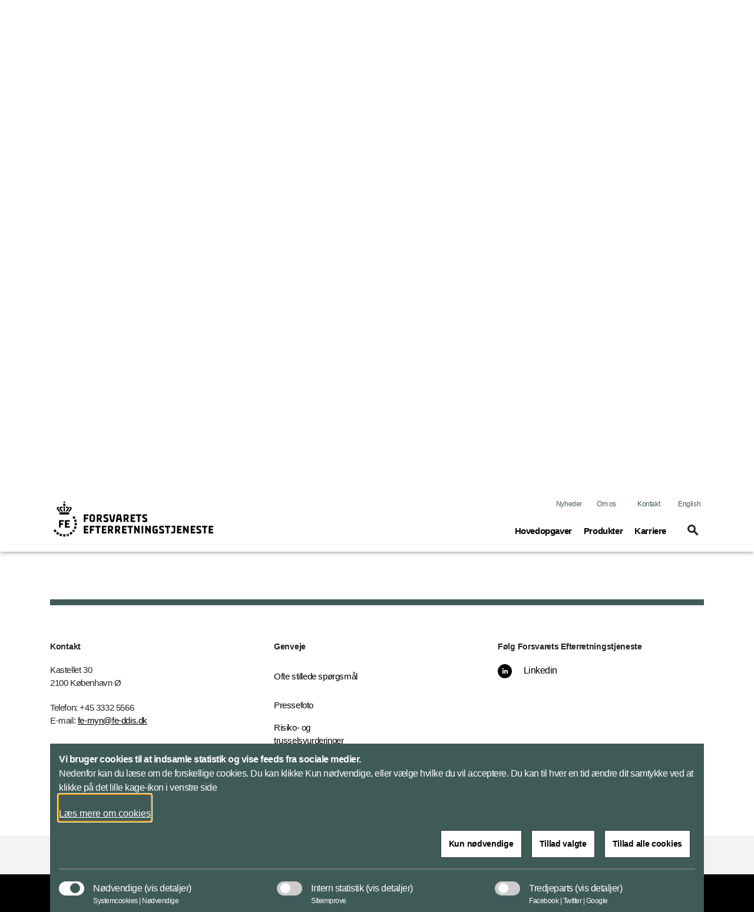

--- FILE ---
content_type: text/html; charset=utf-8
request_url: https://www.fe-ddis.dk/da/nyheder/2023/fe-udtalelse-efter-indstilling-af-straffesager/
body_size: 72968
content:


<!DOCTYPE html>
<html lang="da">

    <head>
        <meta charset="utf-8">
        <meta http-equiv="X-UA-Compatible" content="IE=edge">
        <meta name="viewport" content="width=device-width, initial-scale=1">
        <title>FE-udtalelse efter indstilling af straffesager</title>

        <meta property="og:site_name"
            content="Forsvarets Efterretningstjeneste">
        <meta name="description" content="Efter kendelser i Højesteret er det FE’s opfattelse, at straffesager ikke længere kan føres i betryggende rammer. ">

        <meta name="kip:version" content="1.0.0.0">
        <meta name="kip:host" content="loyment-66d7454545-s67gd">
        <meta name="kip:pagetype" content="NewsPage">

        <meta name="og:title" content="FE-udtalelse efter indstilling af straffesager">
        <meta name="og:description" content="Efter kendelser i Højesteret er det FE’s opfattelse, at straffesager ikke længere kan føres i betryggende rammer. ">
        <meta name="og:image" content="https://www.fe-ddis.dk/">
        <meta name="og:url" content="https://www.fe-ddis.dk/da/nyheder/2023/fe-udtalelse-efter-indstilling-af-straffesager/">
        <meta name="og:type" content="text/html">
        <meta property="og:title" content="FE-udtalelse efter indstilling af straffesager">
        <meta property="og:description"
            content="Efter kendelser i Højesteret er det FE’s opfattelse, at straffesager ikke længere kan føres i betryggende rammer. ">
        <meta property="og:image" content="https://www.fe-ddis.dk/">
        <meta property="og:url" content="https://www.fe-ddis.dk/da/nyheder/2023/fe-udtalelse-efter-indstilling-af-straffesager/">
        <meta name="twitter:card" content="summary_large_image">
        <meta name="twitter:title" content="FE-udtalelse efter indstilling af straffesager">
        <meta name="twitter:image" content="https://www.fe-ddis.dk/">
        <meta name="twitter:description"
            content="Efter kendelser i Højesteret er det FE’s opfattelse, at straffesager ikke længere kan føres i betryggende rammer. ">

        <link rel="preload" href="/UI/dist/scripts/jquery.min.js" as="script">
        <link rel="preload" href="/UI/dist/scripts/bundle.min.js" as="script">
        <link rel="preload" href="/UI/dist/scripts/bootstrap.bundle.min.js" as="script">
        <link rel="preload" href="/UI/dist/scripts/hammer.min.js" as="script">
        <link rel="preload" href="/UI/dist/scripts/d3.min.js" as="script">
        <link rel="preload" href="/UI/dist/scripts/topojson.min.js" as="script">
        <link rel="preload" href="/UI/dist/scripts/planetaryjs.min.js" as="script">

        <script defer src="/UI/dist/scripts/jquery.min.js"></script>
        <script defer src="/UI/dist/scripts/bundle.min.js"></script>
        <script defer src="/UI/dist/scripts/bootstrap.bundle.min.js"></script>
        <script defer src="/UI/dist/scripts/hammer.min.js"></script>
        <script defer src="/UI/dist/scripts/d3.min.js"></script>
        <script defer src="/UI/dist/scripts/topojson.min.js"></script>
        <script defer src="/UI/dist/scripts/planetaryjs.min.js"></script>

        <link href="https://www.fe-ddis.dk/da/nyheder/2023/fe-udtalelse-efter-indstilling-af-straffesager/" rel="canonical" />
        
        

<link rel="apple-touch-icon" sizes="180x180" href="/globalassets/cfcs/billeder/logoer/-fe-favicon192x192-2020-master.png">
<link rel="icon" type="image/png" sizes="32x32" href="/globalassets/cfcs/billeder/logoer/-fe-favicon32x32-2020-master.png">
<link rel="icon" type="image/png" sizes="16x16" href="/globalassets/cfcs/billeder/logoer/-fe-favicon16x16-2020-master.png">
<link rel="shortcut icon" type="image/png" sizes="192x192" href="/globalassets/cfcs/billeder/logoer/-fe-favicon192x192-2020-master.png">

        <link rel="preload" href='/UI/dist/css/themes/forsvarets-efterretningstjeneste.min.css' as="style">
        <link rel="stylesheet" type='text/css' href="/UI/dist/css/themes/forsvarets-efterretningstjeneste.min.css">

    </head>

    <body>
        <script type="application/ld+json">
    {
        "@context": "https://schema.org/",
        "@type": "WebPage",
        "name": "FE-udtalelse efter indstilling af straffesager",
        "url": "https://www.fe-ddis.dk/da/nyheder/2023/fe-udtalelse-efter-indstilling-af-straffesager/",
        "isPartOf":{
            "@type":"WebSite",
            "name":"FE g&#xF8;r Danmark sikkert",
            "url":"https://www.fe-ddis.dk/da/"
        }
    }
    </script>

        
    <script type="application/ld+json">
    {
      "@context": "https://schema.org",
      "@type": "Article",
      "mainEntityOfPage": {
        "@type": "WebPage",
        "@id": "https://www.fe-ddis.dk/da/nyheder/2023/fe-udtalelse-efter-indstilling-af-straffesager/"
      },
      "headline": "FE-udtalelse efter indstilling af straffesager",
      "description": "&lt;p&gt;Efter kendelser i H&amp;oslash;jesteret er det FE&amp;rsquo;s opfattelse, at straffesager ikke l&amp;aelig;ngere kan f&amp;oslash;res i betryggende rammer.&lt;/p&gt;",
      "image":  "",
      "author": {
        "@type": "GovernmentOrganization",
        "name": "Forsvarets Efterretningstjeneste"
      },
      "publisher": {
        "@type": "GovernmentOrganization",
        "name": "Forsvarets Efterretningstjeneste",
        "logo": {
          "@type": "ImageObject",
          "url": "https://www.fe-ddis.dk/globalassets/fe/billeder/logoer/FE_logo.svg"
        }
      },
      "datePublished":"2023-11-01"
    }
    </script>



        




<header id="header" class="header">
    <div class="header_skip">
        <a id="skip" href="#main" title="skip to content">Flyt til indhold</a>
    </div>




<div class="warning-banner d-none">
    <div class="container pb-3">
        <div class="row">
            <div class="col-12 col-md-1 icon">
                <span class="material-icons icons-report-problem" data-icon="report_problem" role="button" aria-hidden="true"></span>
            </div>
            <div class="col-12 col-md-11">
                



                <button class="btn btn-primary mt-4 btn-disable" tabindex="0" type="button">Vis ikke denne meddelelse igen</button>
            </div>
        </div>
    </div>
    <div class="container">
        <div class="row">
            <div class="col-12 col-md-12 d-flex justify-content-center">
                <button class="btn btn-close p-0" aria-label="Minimer beredskabsbanner">
                    <span class="material-icons-outlined icons-keyboard-arrow-up open" data-icon="keyboard_arrow_up"></span>
                </button>
            </div>
        </div>
    </div>
</div>
            <nav class="navbar navbar-expand-lg navbar-light" aria-label="Navigation">
                <div class="container">
                    <div class="row align-items-center justify-content-between w-100 m-0">

                        <a class="navbar-brand" href="/da/">
                            <img src="/globalassets/fe/billeder/logoer/282616_fe_dk80pix_sort.svg" alt="FE&#x27;s logo" class="logo logo--no-sticky">
                            <img src="/globalassets/fe/billeder/logoer/FE_logo.svg" alt="FE logo" class="logo logo--sticky">
                        </a>

                            <button tabindex="0" class="navbar-toggler" type="button" data-toggle="toggleMobileMenu" data-target="#navbarMobile" aria-controls="navbarMobile" aria-expanded="false" name="Vis menu" aria-label="Vis menu">
                                <span class="material-icons-outlined icons-menu" data-icon="menu"></span>
                            </button>
                            <!-- Menu responsive B -->




<!-- Menu responsive -->
<div class="collapse navbar-collapse navbarMobileMenuClosed" id="navbarMobile">

    <div class="navbar-mobile-brand">
        <img src="/globalassets/fe/billeder/logoer/FE_logo.svg" alt="FE logo" class="logo logo--sticky">
        <button tabindex="0" type="button" class="btn navbar-mobile-close" name="Luk menu"
            aria-label="Luk menu">
            <span class="material-icons-outlined icons-close" data-icon="close"></span>
        </button>
    </div>
    <div class="navbar-nav-mobile">
        <div class="accordion" id="accordionMegaMenu">
            <div class="input-group mb3 search-section">
<form action="/da/servicemappe/sogeresultatside/" id="mobileSearchForm" method="get">                        <fieldset class="search-input-wrapper">
                            <div>
                                <legend class="sr-only">Søg</legend>
                                <label for="query" class="sr-only">Søg</label>
                                <input type="text" class="form-control" placeholder="Søg"
                                    pattern="^[a-zA-Z-æøåÆØÅ]+*?$" name="query" id="mobileQuery"
                                    aria-owns="mobile-search-suggestions" data-suggestion-url="/da/servicemappe/sogeresultatside/"
                                    autocomplete="off" aria-haspopup="listbox" aria-describedby="search-help"
                                    aria-autocomplete="list">
                                <button type="submit" class="btn btn-none navbar-mobile-search"
                                    aria-label="Søg">
                                    <span class="material-icons-outlined icons-search" data-icon="search"></span>
                                </button>
                            </div>
                            <div class="search-suggestions" id="mobile-search-suggestions" role="listbox"
                                aria-label="Search suggestions" aria-expanded="false">
                            </div>
                        </fieldset>
</form>            </div>


                    <div class="card">
                            <div class="card-header" id="mobileHeadning0">
                                <div class="mega-menu-header2">
                                    <button tabindex="0" class="btn btn-link btn-menu collapsed" type="button"
                                        data-toggle="collapse" data-target="#mobile0" aria-expanded="false"
                                        aria-controls="mobileHeadning0">
                                        <span class="text">
                                            <span
                                                class="material-icons-outlined icon icon-plus more icons-add-forsvarets-efterretningstjeneste"
                                                data-icon="add"></span>
                                            Hovedopgaver<span class="sr-only">(current)</span>
                                        </span>
                                    </button>
                                </div>
                            </div>
                            <div id="mobile0" class="collapse" aria-labelledby="mobile0"
                                data-parent="#accordionMegaMenu">
                                <div class="card-body">

<p class="title"></p>
<ul class="nav-list">
			<li class="item mega-menu-item">
				<a href="/da/arbejdsomrade-a/" class="link link-secondary mega-menu-link">
					Hvad laver FE
				</a>
			</li>
			<li class="item mega-menu-item">
				<a href="/da/arbejdsomrade-a/efterretningstjeneste/" class="link link-secondary mega-menu-link">
					Efterretningstjeneste
				</a>
			</li>
			<li class="item mega-menu-item">
				<a href="/da/arbejdsomrade-a/Cybertruslen/" class="link link-secondary mega-menu-link">
					Cybertruslen
				</a>
			</li>
			<li class="item mega-menu-item">
				<a href="/da/arbejdsomrade-a/cyberoperationer/" class="link link-secondary mega-menu-link">
					Cyberoperationer
				</a>
			</li>
			<li class="item mega-menu-item">
				<a href="/da/arbejdsomrade-a/Militaersikkerhed/" class="link link-secondary mega-menu-link">
					Milit&#xE6;r sikkerhed
				</a>
			</li>
			<li class="item mega-menu-item">
				<a href="/da/arbejdsomrade-a/den-hybride-trussel/" class="link link-secondary mega-menu-link">
					Den hybride trussel
				</a>
			</li>
</ul>
                                </div>



            <div class="related-content">
                <div class="item mega-menu-item">
<a class="mega-menu-link" href="/da/arbejdsomrade-a/Militaersikkerhed/sikkerhedsgodkendelser/" title="Sikkerhedsgodkendes?">                        <div class="image-container ">
                                <img class="image img-fluid" src="/globalassets/fe/billeder/promo/-sikkerhed_promo-1-2023-promo.jpg" alt="Et billede af en soldat i milit&#xE6;runiform">
                            <div class="overlay-container Standard Standard--forsvarets-efterretningstjeneste">
                                <div class="link align--left-bottom">
                                    <div class="header">
                                        <h2 class="title">Sikkerhedsgodkendes?</h2>
                                        <span class="material-icons-outlined icons-arrow-forward icon" data-icon="arrow_forward" aria-hidden="true"></span>
                                    </div>
                                        <p class="description">Skal du sikkerhedsgodkendes? S&#xE5; finder du alt information her. </p>
                                </div>
                            </div>
                        </div>
</a>                </div>
            </div>
                            </div>
                    </div>
                    <div class="card">
                            <div class="card-header" id="mobileHeadning1">
                                <div class="mega-menu-header2">
                                    <button tabindex="0" class="btn btn-link btn-menu collapsed" type="button"
                                        data-toggle="collapse" data-target="#mobile1" aria-expanded="false"
                                        aria-controls="mobileHeadning1">
                                        <span class="text">
                                            <span
                                                class="material-icons-outlined icon icon-plus more icons-add-forsvarets-efterretningstjeneste"
                                                data-icon="add"></span>
                                            Produkter<span class="sr-only">(current)</span>
                                        </span>
                                    </button>
                                </div>
                            </div>
                            <div id="mobile1" class="collapse" aria-labelledby="mobile1"
                                data-parent="#accordionMegaMenu">
                                <div class="card-body">

<p class="title"></p>
<ul class="nav-list">
			<li class="item mega-menu-item">
				<a href="/da/produkter/situations--og-trusselsvurderinger2/trusselsvurderinger/" class="link link-secondary mega-menu-link">
					Situations- og trusselsvurderinger
				</a>
			</li>
			<li class="item mega-menu-item">
				<a href="/da/produkter/Risikovurdering/" class="link link-secondary mega-menu-link">
					Risikovurdering - UDSYN
				</a>
			</li>
			<li class="item mega-menu-item">
				<a href="/da/produkter/sikkerhedsinformation/" class="link link-secondary mega-menu-link">
					Sikkerhedsinformation
				</a>
			</li>
			<li class="item mega-menu-item">
				<a href="/da/produkter/beretning/" class="link link-secondary mega-menu-link">
					Beretning
				</a>
			</li>
</ul>
                                </div>



            <div class="related-content">
                <div class="item mega-menu-item">
<a class="mega-menu-link" href="/da/produkter/" title="Produkter">                        <div class="image-container ">
                                <img class="image img-fluid" src="/globalassets/fe/billeder/promo/-udsyn-promo-2025-promo.jpg" alt="Forsidebillede af UDSYN">
                            <div class="overlay-container Standard Standard--forsvarets-efterretningstjeneste">
                                <div class="link align--left-bottom">
                                    <div class="header">
                                        <h2 class="title">Produkter</h2>
                                        <span class="material-icons-outlined icons-arrow-forward icon" data-icon="arrow_forward" aria-hidden="true"></span>
                                    </div>
                                        <p class="description">Her finder du vores forskellige ikke-klassificerede...</p>
                                </div>
                            </div>
                        </div>
</a>                </div>
            </div>
                            </div>
                    </div>
                    <div class="card">
                            <div class="card-header" id="mobileHeadning2">
                                <div class="mega-menu-header2">
                                    <button tabindex="0" class="btn btn-link btn-menu collapsed" type="button"
                                        data-toggle="collapse" data-target="#mobile2" aria-expanded="false"
                                        aria-controls="mobileHeadning2">
                                        <span class="text">
                                            <span
                                                class="material-icons-outlined icon icon-plus more icons-add-forsvarets-efterretningstjeneste"
                                                data-icon="add"></span>
                                            Karriere<span class="sr-only">(current)</span>
                                        </span>
                                    </button>
                                </div>
                            </div>
                            <div id="mobile2" class="collapse" aria-labelledby="mobile2"
                                data-parent="#accordionMegaMenu">
                                <div class="card-body">

<p class="title"></p>
<ul class="nav-list">
			<li class="item mega-menu-item">
				<a href="/da/karriere/" class="link link-secondary mega-menu-link">
					Job og karriere i FE
				</a>
			</li>
			<li class="item mega-menu-item">
				<a href="/da/karriere/en-sarlig-arbejdsplads/" class="link link-secondary mega-menu-link">
					En s&#xE6;rlig arbejdsplads
				</a>
			</li>
			<li class="item mega-menu-item">
				<a href="/da/karriere/mod-en-feer/" class="link link-secondary mega-menu-link">
					M&#xF8;d en FE&#x27;er
				</a>
			</li>
			<li class="item mega-menu-item">
				<a href="/da/karriere/ansattelsesproces-i-fe/" class="link link-secondary mega-menu-link">
					Ans&#xE6;ttelsesproces i FE
				</a>
			</li>
			<li class="item mega-menu-item">
				<a href="/da/karriere/ledige-stillinger/" class="link link-secondary mega-menu-link">
					Ledige stillinger
				</a>
			</li>
</ul>
                                </div>
                            </div>
                    </div>
        </div>
    </div>
    <div class="global-menu-mobile">
        


<ul class="list">
			<li class="item">
				<a class="link" href="/da/nyheder/">Nyheder</a>
			</li>

		<li class="item">
			<a class="link" href="/da/om-os/">Om os</a>
		</li>
		<li class="item">
			<a class="link" href="/da/kontakt/">Kontakt</a>
		</li>

		<li class="item">
				<a class="link" lang="en" href="/en/">English</a>
		</li>
</ul>
    </div>

</div>
                            <!-- Menu normal B -->





<!-- Menu normal -->
<div class="collapse navbar-collapse" id="navbarDesktop">
    <div class="global-menu-desktop">
        


<ul class="list">
			<li class="item">
				<a class="link" href="/da/nyheder/">Nyheder</a>
			</li>

		<li class="item">
			<a class="link" href="/da/om-os/">Om os</a>
		</li>
		<li class="item">
			<a class="link" href="/da/kontakt/">Kontakt</a>
		</li>

		<li class="item">
				<a class="link" lang="en" href="/en/">English</a>
		</li>
</ul>
    </div>

        <ul class="navbar-nav">
                    <li class="nav-item">
                        <a class="nav-link" data-toggle="collapse" href="#megaMenu1" role="button" aria-expanded="false" title="Toggle mega menu">
                            Hovedopgaver<span class="sr-only">(current)</span>
                        </a>
                    </li>
                    <li class="nav-item">
                        <a class="nav-link" data-toggle="collapse" href="#megaMenu2" role="button" aria-expanded="false" title="Toggle mega menu">
                            Produkter<span class="sr-only">(current)</span>
                        </a>
                    </li>
                    <li class="nav-item">
                        <a class="nav-link" data-toggle="collapse" href="#megaMenu3" role="button" aria-expanded="false" title="Toggle mega menu">
                            Karriere<span class="sr-only">(current)</span>
                        </a>
                    </li>

            <li class="nav-item">
                    <a class="btn toggleSearch collapsed" data-toggle="collapse" href="#searchHeader" role="button" aria-expanded="false" aria-controls="searchHeader" aria-label="Vis søgefelt" id="searchButton">
                        <span class="material-icons-outlined icons-search" data-icon="search"></span>
                    </a>
            </li>
        </ul>

</div>

                    </div>
                </div>
            </nav>


<div class="collapse mega-menu" id=megaMenu1>
    <div class="content">
        <div class="mega-menu-close">
            <a class="mega-menu-close-button" data-toggle="collapse" href="#megaMenu1" role="button" aria-label="Luk menu">
                <span class="material-icons-outlined icons-close" data-icon="close"></span>
            </a>
        </div>
        <div class="row">
                <div class="col-8">
                    <div class="mega-menu-header1 subject">Hovedopgaver</div>
                    <div class="row">

                            <div class="col-4">

<p class="title"></p>
<ul class="nav-list">
			<li class="item mega-menu-item">
				<a href="/da/arbejdsomrade-a/" class="link link-secondary mega-menu-link">
					Hvad laver FE
				</a>
			</li>
			<li class="item mega-menu-item">
				<a href="/da/arbejdsomrade-a/efterretningstjeneste/" class="link link-secondary mega-menu-link">
					Efterretningstjeneste
				</a>
			</li>
			<li class="item mega-menu-item">
				<a href="/da/arbejdsomrade-a/Cybertruslen/" class="link link-secondary mega-menu-link">
					Cybertruslen
				</a>
			</li>
			<li class="item mega-menu-item">
				<a href="/da/arbejdsomrade-a/cyberoperationer/" class="link link-secondary mega-menu-link">
					Cyberoperationer
				</a>
			</li>
			<li class="item mega-menu-item">
				<a href="/da/arbejdsomrade-a/Militaersikkerhed/" class="link link-secondary mega-menu-link">
					Milit&#xE6;r sikkerhed
				</a>
			</li>
			<li class="item mega-menu-item">
				<a href="/da/arbejdsomrade-a/den-hybride-trussel/" class="link link-secondary mega-menu-link">
					Den hybride trussel
				</a>
			</li>
</ul>
                            </div>

                    </div>
                </div>
                <div class="col-4">
                    <div class="row">



            <div class="related-content">
                <div class="item mega-menu-item">
<a class="mega-menu-link" href="/da/arbejdsomrade-a/Militaersikkerhed/sikkerhedsgodkendelser/" title="Sikkerhedsgodkendes?">                        <div class="image-container ">
                                <img class="image img-fluid" src="/globalassets/fe/billeder/promo/-sikkerhed_promo-1-2023-promo.jpg" alt="Et billede af en soldat i milit&#xE6;runiform">
                            <div class="overlay-container Standard Standard--forsvarets-efterretningstjeneste">
                                <div class="link align--left-bottom">
                                    <div class="header">
                                        <h2 class="title">Sikkerhedsgodkendes?</h2>
                                        <span class="material-icons-outlined icons-arrow-forward icon" data-icon="arrow_forward" aria-hidden="true"></span>
                                    </div>
                                        <p class="description">Skal du sikkerhedsgodkendes? S&#xE5; finder du alt information her. </p>
                                </div>
                            </div>
                        </div>
</a>                </div>
            </div>
                    </div>
                </div>
        </div>
    </div>
   </div>
<div class="collapse mega-menu" id=megaMenu2>
    <div class="content">
        <div class="mega-menu-close">
            <a class="mega-menu-close-button" data-toggle="collapse" href="#megaMenu2" role="button" aria-label="Luk menu">
                <span class="material-icons-outlined icons-close" data-icon="close"></span>
            </a>
        </div>
        <div class="row">
                <div class="col-8">
                    <div class="mega-menu-header1 subject">Produkter</div>
                    <div class="row">

                            <div class="col-4">

<p class="title"></p>
<ul class="nav-list">
			<li class="item mega-menu-item">
				<a href="/da/produkter/situations--og-trusselsvurderinger2/trusselsvurderinger/" class="link link-secondary mega-menu-link">
					Situations- og trusselsvurderinger
				</a>
			</li>
			<li class="item mega-menu-item">
				<a href="/da/produkter/Risikovurdering/" class="link link-secondary mega-menu-link">
					Risikovurdering - UDSYN
				</a>
			</li>
			<li class="item mega-menu-item">
				<a href="/da/produkter/sikkerhedsinformation/" class="link link-secondary mega-menu-link">
					Sikkerhedsinformation
				</a>
			</li>
			<li class="item mega-menu-item">
				<a href="/da/produkter/beretning/" class="link link-secondary mega-menu-link">
					Beretning
				</a>
			</li>
</ul>
                            </div>

                    </div>
                </div>
                <div class="col-4">
                    <div class="row">



            <div class="related-content">
                <div class="item mega-menu-item">
<a class="mega-menu-link" href="/da/produkter/" title="Produkter">                        <div class="image-container ">
                                <img class="image img-fluid" src="/globalassets/fe/billeder/promo/-udsyn-promo-2025-promo.jpg" alt="Forsidebillede af UDSYN">
                            <div class="overlay-container Standard Standard--forsvarets-efterretningstjeneste">
                                <div class="link align--left-bottom">
                                    <div class="header">
                                        <h2 class="title">Produkter</h2>
                                        <span class="material-icons-outlined icons-arrow-forward icon" data-icon="arrow_forward" aria-hidden="true"></span>
                                    </div>
                                        <p class="description">Her finder du vores forskellige ikke-klassificerede...</p>
                                </div>
                            </div>
                        </div>
</a>                </div>
            </div>
                    </div>
                </div>
        </div>
    </div>
   </div>
<div class="collapse mega-menu" id=megaMenu3>
    <div class="content">
        <div class="mega-menu-close">
            <a class="mega-menu-close-button" data-toggle="collapse" href="#megaMenu3" role="button" aria-label="Luk menu">
                <span class="material-icons-outlined icons-close" data-icon="close"></span>
            </a>
        </div>
        <div class="row">
                <div class="col-12">
                    <div class="mega-menu-header1 subject">Karriere</div>
                    <div class="row scrollMega">
                            <div class="col-3">

<p class="title"></p>
<ul class="nav-list">
			<li class="item mega-menu-item">
				<a href="/da/karriere/" class="link link-secondary mega-menu-link">
					Job og karriere i FE
				</a>
			</li>
			<li class="item mega-menu-item">
				<a href="/da/karriere/en-sarlig-arbejdsplads/" class="link link-secondary mega-menu-link">
					En s&#xE6;rlig arbejdsplads
				</a>
			</li>
			<li class="item mega-menu-item">
				<a href="/da/karriere/mod-en-feer/" class="link link-secondary mega-menu-link">
					M&#xF8;d en FE&#x27;er
				</a>
			</li>
			<li class="item mega-menu-item">
				<a href="/da/karriere/ansattelsesproces-i-fe/" class="link link-secondary mega-menu-link">
					Ans&#xE6;ttelsesproces i FE
				</a>
			</li>
			<li class="item mega-menu-item">
				<a href="/da/karriere/ledige-stillinger/" class="link link-secondary mega-menu-link">
					Ledige stillinger
				</a>
			</li>
</ul>
                            </div>
                    </div>
                </div>
        </div>
    </div>
   </div>
<div class="collapse search-in-header" id="searchHeader">
    <div class="container">
        <div class="search-section">

<form action="/da/servicemappe/sogeresultatside/" id="searchForm" method="get">                <fieldset class="search-input-wrapper">
                    <legend class="sr-only">Søg</legend>
                    <label for="query" class="sr-only">Søg</label>
                    <input type="text" tabindex="0" class="form-control search-input-field"
                        placeholder="Søg" name="query" id="query"
                        data-suggestion-url="/da/servicemappe/sogeresultatside/" autocomplete="off" aria-haspopup="listbox"
                        aria-owns="search-suggestions" aria-describedby="search-help" aria-autocomplete="list">
                    <button type="submit" title="Søg" tabindex="0" class="btn btn-none search"
                        aria-label="Søg">
                        <span class="material-icons-outlined icons-search" data-icon="search" aria-hidden="true"></span>
                    </button>
                </fieldset>
</form>
            <div class="search-suggestions" id="search-suggestions" role="listbox" aria-label="Search suggestions"
                aria-expanded="false">
            </div>
        </div>
    </div>
</div>
</header>


    <div class="container">
            <div class="seperator seperator--green seperator--green--25"></div>
        <nav id="breadcrumb" aria-labelledby="linkname">
            <ol class="breadcrumb">

                            <li class="breadcrumb-item">
                                <a class="link" tabindex="0" href="/da/" title="FE" aria-label="FE">FE</a>
                            </li>
                            <li class="breadcrumb-item" id="linkname">
                                <a class="link active" tabindex="0" href="/da/nyheder/" title="Nyheder" aria-label="Nyheder">Nyheder</a>
                            </li>
            </ol>
        </nav>
    </div>

        <main>
            


<section class="container" id="main">
    <div class="row">
        <div class="col-12">
            <div class="page-header news-first-title mb-4">
                



	<h1 class="mb-3">FE-udtalelse efter indstilling af straffesager</h1>
<div class="d-flex flex-column">
	<div class="news-title">

<p>Efter kendelser i H&oslash;jesteret er det FE&rsquo;s opfattelse, at straffesager ikke l&aelig;ngere kan f&oslash;res i betryggende rammer.</p></div>
</div>
                <div class="d-flex flex-column">
                    <span class="news-date mt-2 mb-1" >1. november, 2023 - Kl. 14.36</span>
                </div>
            </div>
        </div>
        <div class="col-12">
            <div >
            </div>
            <div >
            </div>


        </div>

        <div class="col-12 col-lg-12">
            <div class="fade-button">
                <button type="button" id="fadeButton" class="btn btn-primary btn-overlay" aria-label="Klik for at vise indhold" tabindex="0" style="display: none">Læs hele artiklen</button>
            </div>

            <div id="mt-3" class=" editor-content">
                

<p>P&aring; baggrund af beslutningen om at indstille straffesagerne med Lars Findsen og Claus Hjort Frederiksen udtaler FE f&oslash;lgende:</p>
<p><br />FE har i en r&aelig;kke udtalelser til anklagemyndigheden tilkendegivet, at FE i straffesagerne mod Lars Findsen og Claus Hjort Frederiksen bl.a. vil kunne uddybe, om et konkret brud p&aring; tavshedspligten har medf&oslash;rt risiko for, at statens sikkerhed har lidt skade, men at det dog er en foruds&aelig;tning, at rammerne herfor m&aring; anses for betryggende. FE har indtil nu vurderet, at disse rammer, der har v&aelig;ret fastlagt ved bl.a. kendelser fra &Oslash;stre Landsret, generelt har v&aelig;ret betryggende.</p>
<p><br />Efter H&oslash;jesterets kendelser af 12. og 27. oktober om bl.a. udlevering af sagens dokumenter er det FE&rsquo;s opfattelse, at straffesagerne ikke l&aelig;ngere kan f&oslash;res i betryggende rammer. Det skyldes navnlig den omst&aelig;ndighed, at det ikke vil v&aelig;re muligt at forhindre, at bl.a. retsb&oslash;ger med forklaringer afgivet for lukkede d&oslash;re skal udleveres til de tiltalte, uden at der kan stilles krav til, hvordan oplysningerne skal opbevares.</p>
<p><br />Det bem&aelig;rkes i den forbindelse, at de p&aring;g&aelig;ldende oplysninger, som ogs&aring; kan involvere flere af FE&rsquo;s udenlandske samarbejdspartnere, er klassificeret som HEMMELIGT og vedr&oslash;rer kerneomr&aring;det af FE&rsquo;s arbejde med at sikre statens og danske interessers sikkerhed. Der er s&aring;ledes ogs&aring; internt i FE ud fra princippet om need-to-know kun en begr&aelig;nset kreds af medarbejdere, som har adgang til disse oplysninger.</p>
<p><br />Rammerne for straffesagernes behandling efter H&oslash;jesterets afg&oslash;relser medf&oslash;rer efter FE&rsquo;s opfattelse en s&aring;dan risiko for ukontrolleret spredning af de p&aring;g&aelig;ldende oplysninger, at hensynet til statens sikkerhed m&aring; f&oslash;re til, at oplysningerne ikke freml&aelig;gges i sagerne.</p>
                <div class="col-12 mt-4">
                    



                </div>
            </div>
        </div>
        <div class="col-12 col-lg-4  mt-0 content">
            

            

            

        </div>




        



    <div class="col-12">
        <div class="social-media">
            <div class="list">
                    <div class="item">
                        <div class="facebook">
                            <a href="https://www.facebook.com/sharer/sharer.php?u=https://www.fe-ddis.dk/da/nyheder/2023/fe-udtalelse-efter-indstilling-af-straffesager/" class="link link-some facebook" data-toggle="modal" data-target="#someModal" tabindex="0" target="_blank" aria-label="Del p&#xE5; Facebook">
                                <span class="icon">
                                    <svg role="img" aria-hidden="true" xmlns="http://www.w3.org/2000/svg" width="24" height="24" viewBox="0 0 24 24">
                                        <path d="M19 0h-14c-2.761 0-5 2.239-5 5v14c0 2.761 2.239 5 5 5h14c2.762 0 5-2.239 5-5v-14c0-2.761-2.238-5-5-5zm-3 7h-1.924c-.615 0-1.076.252-1.076.889v1.111h3l-.238 3h-2.762v8h-3v-8h-2v-3h2v-1.923c0-2.022 1.064-3.077 3.461-3.077h2.539v3z" />
                                    </svg>
                                </span>
                                <span class="somesharing">Del p&#xE5; Facebook</span>
                            </a>
                        </div>
                    </div>
                    <div class="item">
                        <div class="twitter">
                            <a href="https://twitter.com/intent/tweet?text=https://www.fe-ddis.dk/da/nyheder/2023/fe-udtalelse-efter-indstilling-af-straffesager/" class="link link-some twitter" data-toggle="modal" data-target="#someModal" tabindex="0" target="_blank" aria-label="Del p&#xE5; X">
                                <span class="icon">
                                    <svg role="img" aria-hidden="true" xmlns="http://www.w3.org/2000/svg" xmlns:xlink="http://www.w3.org/1999/xlink" width="24px" height="24px" viewBox="0 0 24 24" version="1.1">
                                        <g id="twitter-x-logo-somesharing">
                                            <path style=" stroke:none;fill-rule:nonzero;fill:rgb(0%,0%,0%);fill-opacity:1;" d="M 6.6875 6.195312 L 15.355469 17.78125 L 17.320312 17.78125 L 8.652344 6.195312 Z M 6.6875 6.195312 " />
                                            <path style=" stroke:none;fill-rule:nonzero;fill:rgb(0%,0%,0%);fill-opacity:1;" d="M 19.191406 0.132812 L 4.78125 0.132812 C 2.214844 0.132812 0.132812 2.214844 0.132812 4.78125 L 0.132812 19.191406 C 0.132812 21.757812 2.214844 23.839844 4.78125 23.839844 L 19.191406 23.839844 C 21.757812 23.839844 23.839844 21.757812 23.839844 19.191406 L 23.839844 4.78125 C 23.839844 2.214844 21.757812 0.132812 19.191406 0.132812 Z M 14.894531 18.707031 L 10.945312 13.429688 L 6.0625 18.707031 L 4.808594 18.707031 L 10.386719 12.679688 L 4.84375 5.269531 L 9.117188 5.269531 L 12.75 10.125 L 17.246094 5.269531 L 18.5 5.269531 L 13.308594 10.878906 L 19.164062 18.707031 Z M 14.894531 18.707031 " />
                                        </g>
                                    </svg>
                                </span>
                                <span class="somesharing">Del p&#xE5; X</span>
                            </a>
                        </div>
                    </div>
                    <div class="item">
                        <div class="linkedin">
                            <a href="https://www.linkedin.com/feed/?shareActive=true&amp;text=https://www.fe-ddis.dk/da/nyheder/2023/fe-udtalelse-efter-indstilling-af-straffesager/" class="link link-some linkedin" data-toggle="modal" data-target="#someModal" tabindex="0" target="_blank" aria-label="Del p&#xE5; LinkedIn">
                                <span class="icon">
                                    <svg role="img" aria-hidden="true" xmlns="http://www.w3.org/2000/svg" width="24" height="24" viewBox="0 0 24 24">
                                        <path d="M19 0h-14c-2.761 0-5 2.239-5 5v14c0 2.761 2.239 5 5 5h14c2.762 0 5-2.239 5-5v-14c0-2.761-2.238-5-5-5zm-11 19h-3v-11h3v11zm-1.5-12.268c-.966 0-1.75-.79-1.75-1.764s.784-1.764 1.75-1.764 1.75.79 1.75 1.764-.783 1.764-1.75 1.764zm13.5 12.268h-3v-5.604c0-3.368-4-3.113-4 0v5.604h-3v-11h3v1.765c1.396-2.586 7-2.777 7 2.476v6.759z" />
                                    </svg>
                                </span>
                                <span class="somesharing">Del p&#xE5; LinkedIn</span>
                            </a>
                        </div>
                    </div>


            </div>
            <p class="privacy">Når du deler indhold på sociale medier forlader du hjemmesiden og er dermed ikke længere omfattet af vores privatlivspolitik.</p>
        </div>
    </div>



        <div class="col-12" >
        </div>
    </div>
</section>
        </main>




<footer>
    <div class="footer">
        <div class="container">
            <div class="seperator seperator--green seperator--green--60"></div>



	<div class="footer footer--primary">
	<div class="row">

			<div class="block col-12 col-lg-4">
				<h2 class="title">Kontakt</h2>
                <div class="contact">
                    <div class="item d-flex flex-column">
                        <span class="description"></span>
                        <span class="description">Kastellet 30</span>
                        <span class="description">2100 K&#xF8;benhavn &#xD8;</span>
                    </div>

                    <div class="item item-last d-flex flex-column">
                            <span class="description">Telefon: &#x2B;45 3332 5566</span>
                            <span class="description">E-mail: <a class="link link-secondary link-contactemail" tabindex="0" href="mailto:fe-myn@fe-ddis.dk">fe-myn@fe-ddis.dk</a></span>
                    </div>

                        <div class="item item-contactlink">
                            <a class="link link-secondary description" tabindex="0" href="/da/kontakt/" aria-label="Kontakt">Kontakt</a>
                        </div>
                </div>
			</div>
		<div class="block col-12 col-lg-4">
					<h2 class="title">Genveje</h2>
					<div class="row">
						<div class="col-6">
							<ul class="links">
									<li class="item">
										<a class="link link-secondary description" tabindex="0" href="/da/kontakt/ofte-stillede-sporgsmal/" aria-label="Ofte stillede sp&#xF8;rgsm&#xE5;l">Ofte stillede sp&#xF8;rgsm&#xE5;l</a>
									</li>
									<li class="item">
										<a class="link link-secondary description" tabindex="0" href="/da/servicemappe/pressefoto/" aria-label="Pressefoto">Pressefoto</a>
									</li>
									<li class="item">
										<a class="link link-secondary description" tabindex="0" href="/da/produkter/" aria-label="Risiko- og trusselsvurderinger">Risiko- og trusselsvurderinger</a>
									</li>
									<li class="item">
										<a class="link link-secondary description" tabindex="0" href="/da/servicemappe/ekstern-whistleblowerordning-for-fe/" aria-label="Ekstern whistleblowerordning for FE">Ekstern whistleblowerordning for FE</a>
									</li>
							</ul>
						</div>
					</div>
			</div>
			<div class="block col-12 col-lg-4">
					<h2 class="title">Følg Forsvarets Efterretningstjeneste</h2>
                    <ul class="links">
                                <li class="item">
                                    <span>
                                        <svg role="img" aria-hidden="true" xmlns="http://www.w3.org/2000/svg" width="24" height="24" viewBox="0 0 24 24">
                                            <path d="M12 0c-6.627 0-12 5.373-12 12s5.373 12 12 12 12-5.373 12-12-5.373-12-12-12zm-2 16h-2v-6h2v6zm-1-6.891c-.607 0-1.1-.496-1.1-1.109 0-.612.492-1.109 1.1-1.109s1.1.497 1.1 1.109c0 .613-.493 1.109-1.1 1.109zm8 6.891h-1.998v-2.861c0-1.881-2.002-1.722-2.002 0v2.861h-2v-6h2v1.093c.872-1.616 4-1.736 4 1.548v3.359z" />
                                        </svg>
                                    </span>
                                    <a class="link link-some" tabindex="0" data-toggle="modal" data-target="#someModal" href="https://www.linkedin.com/company/forsvarets-efterretningstjeneste/" onclick="return false;" data-titel="" data-alert-text="" data-type="Linkedin" aria-label="Linkedin">
                                        <span class="iconLinkText">Linkedin</span>
                                    </a>
                                </li>
                    </ul>
			</div>
		</div>
	</div>
            </div>
        


<div class="footer-list">
        <div class="container">
            <div class="accordion" id="footerList">
                <div class="card">

                    <div class="card-header" id="footerHeading">
                        <button class="btn btn-link" type="button" data-toggle="collapse" data-target="#footerCollapse" aria-expanded="false" aria-controls="footerCollapse">
                            <span class="content">
                                <span class="material-icons-outlined icons-add icons-add-forsvaret" data-icon="add" role="img" aria-label="Vis myndighedsoversigt"></span>
                                <span class="text">Styrelser og myndigheder under Forsvarsministeriet</span>
                            </span>
                            <span tabindex="0" class="close-btn">
                                <span class="material-icons-outlined icons-close" data-icon="close" role="img" aria-label="Luk myndighedsoversigt"></span>
                            </span>
                        </button>
                    </div>

                    <div id="footerCollapse" class="collapse" aria-labelledby="footerHeading" data-parent="#footerList">
                        <div class="card-body">
                            <div class="row">
                                <div class="col-12 col-lg-7">
                                    <div class="footer-collapse-header">
                                        Styrelser og myndigheder under Forsvarsministeriet
                                    </div>
                                    Her kan du se en oversigt over de styrelser og myndigheder, der ligger under Forsvarsministeriet. 
                                </div>
                            </div>
                            <div class="row">
                                            <div class="section">
                                                <div class="col-12">
                                                    <div class="row">



<div class="col-12 col-lg-4 mb-5">
    <div class="row">
        <div class="col-12 col-lg-2">
            <img src="/globalassets/fmn/billeder/logoer/fmn_graa_logo.svg" class="icon" alt="Forsvarsministeriets hjemmeside" aria-hidden="true">
        </div>
        <div class="col-12 col-lg-10 links">
            <a class="link link-secondary" tabindex="0" href="https://www.fmn.dk/da/">Forsvarsministeriet</a>
        </div>
    </div>
</div>                                                    </div>
                                                </div>
                                            </div>
                                            <div class="section">
                                                <div class="col-12">
                                                    <div class="row">



<div class="col-12 col-lg-4 mb-5">
    <div class="row">
        <div class="col-12 col-lg-2">
            <img src="/globalassets/fko---forsvaret/billeder/logoer/forsvaret-u-navnetrak.svg" class="icon" alt="Forsvarets logo" aria-hidden="true">
        </div>
        <div class="col-12 col-lg-10 links">
            <a class="link link-secondary" tabindex="0" href="https://www.forsvaret.dk/da/">Forsvaret</a>
                     <ul class="list">
                            <li class="item">
                                <a class="link link-secondary" tabindex="0" href="https://www.forsvaret.dk/da/organisation/etablissement-og-terrankommandoen/">Etablissement- og Terr&#xE6;nkommandoen</a>
                            </li>
                            <li class="item">
                                <a class="link link-secondary" tabindex="0" href="https://www.forsvaret.dk/da/organisation/personelkommandoen/">Personelkommandoen</a>
                            </li>
                            <li class="item">
                                <a class="link link-secondary" tabindex="0" href="https://www.fak.dk/da/">Forsvarsakademiet</a>
                            </li>
                            <li class="item">
                                <a class="link link-secondary" tabindex="0" href="https://www.veterancentret.dk/da/">Veterancentret</a>
                            </li>
                            <li class="item">
                                <a class="link link-secondary" tabindex="0" href="https://medarbejder.forsvaret.dk/da/">HR-portalen</a>
                            </li>
                    </ul>
        </div>
    </div>
</div>


<div class="col-12 col-lg-4 mb-5">
    <div class="row">
        <div class="col-12 col-lg-2">
            <img src="/globalassets/hjv/billeder/logoer/hjv_logo_svg.svg" class="icon" alt="Hjemmev&#xE6;rnets logo" aria-hidden="true">
        </div>
        <div class="col-12 col-lg-10 links">
            <a class="link link-secondary" tabindex="0" href="https://www.hjemmevaernet.dk/da/">Hjemmev&#xE6;rnet</a>
        </div>
    </div>
</div>


<div class="col-12 col-lg-4 mb-5">
    <div class="row">
        <div class="col-12 col-lg-2">
            <img src="/globalassets/fe/billeder/logoer/FE_logo.svg" class="icon" alt="FE logo" aria-hidden="true">
        </div>
        <div class="col-12 col-lg-10 links">
            <a class="link link-secondary" tabindex="0" href="/da/">Forsvarets Efterretningstjeneste</a>
        </div>
    </div>
</div>                                                    </div>
                                                </div>
                                            </div>
                                            <div class="section">
                                                <div class="col-12">
                                                    <div class="row">



<div class="col-12 col-lg-4 mb-5">
    <div class="row">
        <div class="col-12 col-lg-2">
            <img src="/globalassets/fmi/billeder/logoer/fmn_graa_logo.svg" class="icon" alt="FMI logo" aria-hidden="true">
        </div>
        <div class="col-12 col-lg-10 links">
            <a class="link link-secondary" tabindex="0" href="https://www.fmi.dk/da/">Forsvarsministeriets Materiel- og Indk&#xF8;bsstyrelse</a>
        </div>
    </div>
</div>


<div class="col-12 col-lg-4 mb-5">
    <div class="row">
        <div class="col-12 col-lg-2">
            <img src="/globalassets/frs/billeder/logoer/fmn_graa_logo.svg" class="icon" alt="FRS logo" aria-hidden="true">
        </div>
        <div class="col-12 col-lg-10 links">
            <a class="link link-secondary" tabindex="0" href="https://www.regnskabsstyrelsen.dk/da/">Forsvarsministeriets Regnskabsstyrelse</a>
        </div>
    </div>
</div>


<div class="col-12 col-lg-4 mb-5">
    <div class="row">
        <div class="col-12 col-lg-2">
            <img src="/globalassets/fauk/billeder/logoer/fmn_graa_logo.svg" class="icon" alt="FAUK logo" aria-hidden="true">
        </div>
        <div class="col-12 col-lg-10 links">
            <a class="link link-secondary" tabindex="0" href="https://www.fauk.dk/da/">Forsvarsministeriets Audit&#xF8;rkorps</a>
        </div>
    </div>
</div>                                                    </div>
                                                </div>
                                            </div>
                            </div>
                        </div>
                    </div>
                </div>
            </div>
        </div>

    <div class="cookie">
        <div class="container">
            <ul class="list">
                        <li class="item">
                            <a class="link" tabindex="0" aria-label="Cookiepolitik" href="/da/servicemappe/cookiepolitik/">Cookiepolitik</a>
                        </li>
                        <li class="item">
                            <a class="link" tabindex="0" aria-label="Tilg&#xE6;ngelighedserkl&#xE6;ring" href="~/link/e13f3baacff04233bfc25ba43f5f7029.aspx">Tilg&#xE6;ngelighedserkl&#xE6;ring</a>
                        </li>
            </ul>
        </div>
    </div>
</div>
    </div>
</footer>





<div class="cookie-toggler">
    <a href="#" id="mylink" class="btn btn-info forsvarets-efterretningstjeneste" role="button" aria-label="Klik her for at få vist cookie banner">
        <span class="material-icons icons-cookie" data-icon="cookie"></span>
    </a>
</div>

<div class="cookiebanner forsvarets-efterretningstjeneste" id="cookiebanner" style="display: none;">

    <div class="banner-description mb-3" role="region" aria-label="Cookiebanner">
        <p><strong>Vi bruger cookies til at indsamle statistik og vise feeds fra sociale medier.</strong>&nbsp;<br />Nedenfor kan du l&aelig;se om de forskellige cookies. Du kan klikke Kun n&oslash;dvendige, eller v&aelig;lge hvilke du vil acceptere. Du kan til hver en tid &aelig;ndre dit samtykke ved at klikke p&aring; det lille kage-ikon i venstre side</p>
            <a class="info-link" href="/da/servicemappe/cookiepolitik/" id="readmoreaboutcookies" tabindex="0">Læs mere om cookies</a>
        <div class="btn-mobil-cookie col-md-12 col-lg-12 d-md-flex justify-content-end">
                <div class="mt-2 p-md-2">
                    <button class="btn btn-accept-cookie btn-cookie-all btn-block btn-necessaryCookie">Kun nødvendige</button>
                </div>

            <div class="mt-2 p-md-2">
                <button class="btn btn-accept-cookie btn-cookie-all btn-block">Tillad valgte</button>
            </div>
            <div class="mt-2 p-md-2">
                <button class="btn  btn-cookie btn-block">Tillad alle cookies</button>
            </div>
        </div>
    </div>

    <div class="seperator seperator--grey seperator--grey--10"></div>

    <div class="options row" role="region" aria-label="Cookiebanner valg">
        <div class="col-12 col-lg-12">
            <div class="row">
                    <div class="col-12 col-md-4 col-lg-4 d-flex">
                        <div class="switch-container">
                            <label class="switch">
                                <input type="checkbox" tabindex="0" class="cookieGroup" aria-label="Tryk her for at aktivere nødvendige cookies" checked disabled data-target="necessaryCookie">
                                <span class="slider round"></span>
                            </label>
                        </div>
                        <div class="cookies-list">
                            <p class="description">
                                <span>Nødvendige</span>
                                <a href="#" class="details-link" role="button" data-toggle="modal" data-target="#necessaryCookieDetails" tabindex="0">
                                    <span class="">(vis detaljer)</span>
                                </a>
                            </p>
                            <p class="details">
Systemcookies | N&#xF8;dvendige                            </p>
                        </div>
                    </div>
                    <div class="col-12 col-md-4 col-lg-4 d-flex">
                        <div class="switch-container">
                            <label class="switch">
                                <input type="checkbox" tabindex="0" class="otherCookie" id="statistics" aria-label="Tryk her for at aktivere statistik cookies" data-target="statisticsCookie">
                                <span class="slider round"></span>
                            </label>
                        </div>
                        <div class="cookies-list">
                            <p class="description">
                                <span>Intern statistik</span>
                                <a href="#" class="details-link" role="button" data-toggle="modal" data-target="#statisticsCookieDetails" tabindex="0">
                                    <span class="">(vis detaljer)</span>
                                </a>
                            </p>
                            <p class="details">
Siteimprove                            </p>
                        </div>
                    </div>
                    <div class="col-12 col-md-4 col-lg-4 d-flex">
                        <div class="switch-container">
                            <label class="switch">
                                <input type="checkbox" tabindex="0" class="otherCookie" id="thirdpartyCookie" aria-label="Tryk her for at aktivere tredjeparts cookies" data-target="thirdpartyCookie">
                                <span class="slider round"></span>
                            </label>
                        </div>
                        <div class="cookies-list">
                            <p class="description">
                                <span>Tredjeparts</span>
                                <a href="#" class="details-link" role="button" data-toggle="modal" data-target="#thirdpartyCookieDetails" tabindex="0">
                                    <span class="">(vis detaljer)</span>
                                </a>
                            </p>
                            <p class="details">
Facebook | Twitter | Google                            </p>
                        </div>
                    </div>

            </div>
        </div>
    </div>
</div>

<section id="cookie-details">
        <div class="col-12 foll-out-box modal necessaryCookie" id="necessaryCookieDetails" tabindex="0">
            <div class="col-xl-4 col-lg-5 col-md-6 col-sm-10 col-12 cookie-banner-left forsvarets-efterretningstjeneste">
                <div class="float-left-text col-12 float-left">
                    <div>
                        <div>
                            <div class="col-2 left-box-link">
                                <div class="cookie-options-close">
                                    <a class="close-cookie-details" href="#" data-dismiss="modal" role="button" aria-label="Luk cookie detaljer">
                                        <span class="material-icons-outlined" data-icon="close"></span>
                                    </a>
                                </div>
                            </div>
                            <h2>Nødvendige</h2>
                        </div>
                        <div class="seperator seperator--grey seperator--grey--30"></div>
                        <p>Vi benytter enkelte cookies, som er n&oslash;dvendige for at hjemmesidens system kan fungere. For eksempel s&aelig;ttes der en cookie, som husker dine cookievalg.</p>
                        <div class="seperator seperator--grey seperator--grey--30"></div>

                                <div>
                                        <label class="switch">
                                            <input type="checkbox" tabindex="0" class="cookie" id=necessaryCookie0 aria-label="Tryk her for at aktivere nødvendige cookies" name="grupe" value="~/link/c3c0aab33dac4559966fba0e3f7dc952.aspx" checked disabled>
                                            <span class="slider round"></span>
                                        </label>
                                </div>
                                <div class="cookie-info">
                                    <p>
                                        <strong>Navn:</strong> 
                                        ASP.Net_SessionId og volumeControl_volumeValue
                                    </p>
                                    <p>
                                        <strong>Udbyder:</strong> Systemcookies
                                    </p>
                                    <div>
                                        <strong>Formål:</strong>
                                        <br>
                                        <p>ASP.Net_SessionId er en cookie, som bruges til at identificere brugerens session p&aring; web-serveren. Sessionen er et omr&aring;de p&aring; serveren, som kan bruges til at gemme sessionstilstand mellem http-anmodninger.</p>
                                    </div>
                                    <p>
                                        <strong>Udløb:</strong>
Når sessionen udløber                                    </p>
                                    <p>
                                        <strong>Privatlivs politik:</strong>
                                            <a href="/da/servicemappe/cookiepolitik/" tabindex="0" target="~/link/c3c0aab33dac4559966fba0e3f7dc952.aspx">Cookiepolitik</a>
                                    </p>
                                    <div class="seperator seperator--grey seperator--grey--30"></div>
                                </div>
                                <div>
                                        <label class="switch">
                                            <input type="checkbox" tabindex="0" class="cookie" id=necessaryCookie1 aria-label="Tryk her for at aktivere nødvendige cookies" name="grupe" value="~/link/c3c0aab33dac4559966fba0e3f7dc952.aspx" checked disabled>
                                            <span class="slider round"></span>
                                        </label>
                                </div>
                                <div class="cookie-info">
                                    <p>
                                        <strong>Navn:</strong> 
                                        necessaryCookie og cookiebanner
                                    </p>
                                    <p>
                                        <strong>Udbyder:</strong> Nødvendige
                                    </p>
                                    <div>
                                        <strong>Formål:</strong>
                                        <br>
                                        <p>NecessaryCookie s&aelig;ttes for at markere accept af n&oslash;dvendige cookies.</p>
<p>&nbsp;</p>
<p>Cookiebanner s&aelig;ttes for at gemme cookieindstillingerne.</p>
                                    </div>
                                    <p>
                                        <strong>Udløb:</strong>
30 dage                                    </p>
                                    <p>
                                        <strong>Privatlivs politik:</strong>
                                            <a href="/da/servicemappe/cookiepolitik/" tabindex="0" target="~/link/c3c0aab33dac4559966fba0e3f7dc952.aspx">Cookiepolitik</a>
                                    </p>
                                    <div class="seperator seperator--grey seperator--grey--30"></div>
                                </div>
                    </div>

                </div>
            </div>
        </div>

        <div class="col-12 foll-out-box modal statisticsCookie" id="statisticsCookieDetails" tabindex="0">
            <div class="col-xl-4 col-lg-5 col-md-6 col-sm-10 col-12 cookie-banner-left forsvarets-efterretningstjeneste">
                <div class="float-left-text col-12 float-left">
                    <div>
                        <div>
                            <div class="col-2 left-box-link">
                                <div class="cookie-options-close">
                                    <a class="close-cookie-details" href="#" data-dismiss="modal" role="button" aria-label="Luk cookie detaljer">
                                        <span class="material-icons-outlined" data-icon="close"></span>
                                    </a>
                                </div>
                            </div>
                            <h2>Intern statistik</h2>
                        </div>
                        <div class="seperator seperator--grey seperator--grey--30"></div>
                        <p>Vi benytter webanalyse-programmet Siteimprove, som for eksempel giver os mulighed for at f&aring; overblik over, hvor mange der bes&oslash;ger de forskellige dele af vores hjemmeside. Oplysningerne er anonyme og bliver ikke koblet til dig som bruger.</p>
                        <div class="seperator seperator--grey seperator--grey--30"></div>

                                <div>
                                        <label class="switch">
                                            <input type="checkbox" tabindex="0" class="cookie otherCookie statistics" id="Siteimprove" aria-label="Tryk her for at aktivere Siteimprove cookie" name="grupe" value="https://siteimprove.com/en/privacy/">
                                            <span class="slider round"></span>
                                        </label>
                                </div>
                                <div class="cookie-info">
                                    <p>
                                        <strong>Navn:</strong> Siteimprove
                                    </p>
                                    <p>
                                        <strong>Udbyder:</strong> Siteimprove
                                    </p>
                                    <div>
                                        <strong>Formål:</strong>
                                        <br>
                                        <p>Vi benytter webanalyse-programmet Siteimprove, som for eksempel giver os mulighed for at f&aring; overblik over, hvor mange der bes&oslash;ger de forskellige dele af vores hjemmeside. Oplysningerne er anonyme og bliver ikke koblet til dig som bruger.</p>
                                    </div>
                                    <p>
                                        <strong>Udløb:</strong>
30 dage                                    </p>
                                    <p>
                                        <strong>Privatlivs politik:</strong>
                                            <a href="https://siteimprove.com/en/privacy/" tabindex="0" target="https://siteimprove.com/en/privacy/">Link til Siteimproves privatlivspolitik</a>
                                    </p>
                                    <div class="seperator seperator--grey seperator--grey--30"></div>
                                </div>
                    </div>
                </div>
            </div>
        </div>

        <div class="col-xl-12 foll-out-box modal thirdpartyCookie" id="thirdpartyCookieDetails" tabindex="0">
            <div class="col-xl-4 col-lg-5 col-md-6 col-sm-10 col-12 cookie-banner-left forsvarets-efterretningstjeneste">
                <div class="float-left-text col-xl-12 float-left">
                    <div>
                        <div>
                            <div class="col-2 left-box-link">
                                <div class="cookie-options-close">
                                    <a class="close-cookie-details" href="#" data-dismiss="modal" role="button" aria-label="Luk cookie detaljer">
                                        <span class="material-icons-outlined" data-icon="close"></span>
                                    </a>
                                </div>
                            </div>
                            <h2>Tredjeparts</h2>
                        </div>
                        <div class="seperator seperator--grey seperator--grey--30"></div>
                        <p>Vi bruger dele-funktion til sociale medier og indlejrede feeds, men du skal v&aelig;re opm&aelig;rksom p&aring;, at du teknisk set forlader&nbsp;forsvaret.dk&nbsp;og er omfattet af det sociale medies datapolitik, n&aring;r du klikker p&aring; en s&aring;dan funktion. Feeds og kortelementer vises kun for brugere, der accepterer cookies fra tredjepart.&nbsp;</p>
                        <div class="seperator seperator--grey seperator--grey--30"></div>

                                <div>
                                        <label class="switch">
                                            <input type="checkbox" tabindex="0" class="cookie otherCookie thirdpartyCookie" id="Facebook" aria-label="Tryk her for at aktivere Facebook cookie" name="grupe" value="https://www.facebook.com/policy.php">
                                            <span class="slider round"></span>
                                        </label>
                                </div>
                                <div class="cookie-info">
                                    <p>
                                        <strong>Navn:</strong> Facebook
                                    </p>
                                    <p>
                                        <strong>Udbyder:</strong> Facebook
                                    </p>
                                    <div>
                                        <strong>Formål:</strong>
                                        <br>
                                        
                                    </div>
                                    <p>
                                        <strong>Udløb: </strong>
30 dage                                    </p>
                                    <p>
                                        <strong>Privatlivs politik: </strong>
                                            <a href="https://www.facebook.com/policy.php" tabindex="0" target="https://www.facebook.com/policy.php">Facebook datapolitik</a>
                                    </p>
                                    <div class="seperator seperator--grey seperator--grey--30"></div>
                                </div>
                                <div>
                                        <label class="switch">
                                            <input type="checkbox" tabindex="0" class="cookie otherCookie thirdpartyCookie" id="Twitter" aria-label="Tryk her for at aktivere Twitter cookie" name="grupe" value="https://help.twitter.com/en/rules-and-policies/twitter-cookies">
                                            <span class="slider round"></span>
                                        </label>
                                </div>
                                <div class="cookie-info">
                                    <p>
                                        <strong>Navn:</strong> Twitter
                                    </p>
                                    <p>
                                        <strong>Udbyder:</strong> Twitter
                                    </p>
                                    <div>
                                        <strong>Formål:</strong>
                                        <br>
                                        
                                    </div>
                                    <p>
                                        <strong>Udløb: </strong>
30 dage                                    </p>
                                    <p>
                                        <strong>Privatlivs politik: </strong>
                                            <a href="https://help.twitter.com/en/rules-and-policies/twitter-cookies" tabindex="0" target="https://help.twitter.com/en/rules-and-policies/twitter-cookies">Link til Twitters cookiepolitik</a>
                                    </p>
                                    <div class="seperator seperator--grey seperator--grey--30"></div>
                                </div>
                                <div>
                                        <label class="switch">
                                            <input type="checkbox" tabindex="0" class="cookie otherCookie thirdpartyCookie" id="Google Maps" aria-label="Tryk her for at aktivere Google Maps cookie" name="grupe" value="https://policies.google.com/privacy">
                                            <span class="slider round"></span>
                                        </label>
                                </div>
                                <div class="cookie-info">
                                    <p>
                                        <strong>Navn:</strong> Google Maps
                                    </p>
                                    <p>
                                        <strong>Udbyder:</strong> Google
                                    </p>
                                    <div>
                                        <strong>Formål:</strong>
                                        <br>
                                        
                                    </div>
                                    <p>
                                        <strong>Udløb: </strong>
30 dage                                    </p>
                                    <p>
                                        <strong>Privatlivs politik: </strong>
                                            <a href="https://policies.google.com/privacy" tabindex="0" target="https://policies.google.com/privacy">Google privacy policy</a>
                                    </p>
                                    <div class="seperator seperator--grey seperator--grey--30"></div>
                                </div>

                    </div>
                </div>
            </div>
        </div>
</section>



    <!-- Modal -->
    <div class="modal fade" id="someModal" tabindex="0" role="dialog" aria-labelledby="someModal" aria-hidden="true">
        <div class="modal-dialog modal-dialog-centered" role="document">
            <div class="modal-content">
                <div class="modal-header">
                    <h2 class="modal-title w-100" id="SoMeModal">
Privatlivspolitik advarsel!                    </h2>
                    <button tabindex="0" type="button" class="close" data-dismiss="modal" name="Luk" aria-label="Luk">
                        <span aria-hidden="true">&times;</span>
                    </button>
                </div>
                <div class="modal-body">
Du forlader nu hjemmesiden, og dine data vil ikke længere være beskyttet af vores privatlivspolitik.                </div>
                <div class="modal-footer">
                    <button tabindex="0" type="button" class="btn btn-primary" data-dismiss="modal">Fortsæt ikke</button>
                    <button tabindex="0" type="submit" class="btn btn-primary continue">Fortsæt</button>
                </div>
            </div>
        </div>
    </div>
    </body>

</html>


--- FILE ---
content_type: image/svg+xml
request_url: https://www.fe-ddis.dk/globalassets/fe/billeder/logoer/282616_fe_dk80pix_sort.svg
body_size: 5025
content:
<?xml version="1.0" encoding="UTF-8"?>
<svg id="FMN" xmlns="http://www.w3.org/2000/svg" version="1.1" xmlns:xlink="http://www.w3.org/1999/xlink" viewBox="0 0 334.7 80">
  <!-- Generator: Adobe Illustrator 29.2.1, SVG Export Plug-In . SVG Version: 2.1.0 Build 116)  -->
  <defs>
    <style>
      .st0 {
        fill: none;
      }
    </style>
  </defs>
  <g>
    <g>
      <path d="M60,29.3v2.8h3.8v2.7h-3.8v4.7h-2.8v-12.8h8v2.7h-5.2Z"/>
      <path d="M76.2,32.3v1.5c0,4.3-.9,5.8-4.7,5.8h0c-3.9,0-4.7-1.5-4.7-5.8v-1.5c0-4.3.9-5.8,4.7-5.8h0c3.8,0,4.7,1.5,4.7,5.8ZM73.4,32.7c0-3.2-.2-3.6-1.9-3.6s-2,.4-2,3.6v.8c0,3.2.2,3.6,2,3.6s1.9-.4,1.9-3.6v-.8Z"/>
      <path d="M83.5,35.4l-1.6.7v3.4h-2.9v-12.8h4.7c2.8,0,4,.7,4,3.7v.3c0,2.5-.3,3.2-1.8,3.8h-.2c0,0,2.6,5.1,2.6,5.1h-3.3l-1.5-4.2ZM81.8,33.3l2.4-.9c.6-.3.9-.4.9-1.5v-.3c0-1.1-.3-1.4-1.2-1.4h-2.1s0,4.1,0,4.1Z"/>
      <path d="M90.6,39.3v-2.7c.9.2,2.3.4,3.6.4s1.8-.3,1.8-.9h0c0-.8,0-.9-.9-1.3l-2.2-1.1c-1.8-.9-2.5-1.4-2.5-3.6v-.3c0-2.7,1.4-3.3,4.4-3.3s2.8.2,3.5.3v2.7c-1-.2-2.1-.3-3.4-.3s-1.6.2-1.6.8h0c0,.5,0,.8,1.2,1.4l1.7.9c2.2,1.1,2.7,1.4,2.7,3.7v.3c0,2.8-1.2,3.5-4.5,3.5-1.5-.2-3-.4-3.8-.5Z"/>
      <path d="M102.3,38.1l-2.3-11.4h3l1.8,9.9q0,.3.5.3c.4,0,.4,0,.5-.3l1.8-9.9h3l-2.3,11.4c-.3,1.3-.7,1.5-3,1.5s-2.7-.2-3-1.5Z"/>
      <path d="M118.6,36.2h-3.8l-.5,3.3h-2.9l1.8-11c.3-1.9.6-2.1,3.5-2.1s3.3.2,3.6,2.1l1.8,11h-2.9l-.6-3.3ZM118.3,33.5l-.6-3.9c0-.5-.3-.6-.9-.6s-.8.1-.9.6l-.6,3.9h3Z"/>
      <path d="M128.9,35.4l-1.6.7v3.4h-2.8v-12.8h4.7c2.8,0,4,.7,4,3.7v.3c0,2.5-.3,3.2-1.8,3.8h-.2c0,0,2.6,5.1,2.6,5.1h-3.3l-1.6-4.2ZM127.3,33.3l2.4-.9c.6-.3.9-.4.9-1.5v-.3c0-1.1-.3-1.4-1.2-1.4h-2.1v4.1h0Z"/>
      <path d="M144.2,36.9v2.7h-7.8v-12.9h7.8v2.7h-4.9v2.4h3.8v2.6h-3.8v2.6c0,0,4.9,0,4.9,0Z"/>
      <path d="M154.6,29.3h-3v10.2h-2.8v-10.2h-3.2v-2.7h9v2.7Z"/>
      <path d="M156.4,39.3v-2.7c.9.2,2.3.4,3.6.4s1.8-.3,1.8-.9h0c0-.8-.1-.9-.9-1.3l-2.2-1.1c-1.8-.9-2.5-1.4-2.5-3.6v-.3c0-2.7,1.4-3.3,4.4-3.3s2.8.2,3.5.3v2.7c-1-.2-2.1-.3-3.4-.3s-1.6.2-1.6.8h0c0,.5.1.8,1.2,1.4l1.7.9c2.2,1.1,2.7,1.4,2.7,3.7v.3c0,2.8-1.2,3.5-4.5,3.5-1.5-.2-2.9-.4-3.8-.5Z"/>
    </g>
    <g>
      <path d="M65,56.2v2.7h-7.8v-12.9h7.8v2.7h-4.9v2.4h3.8v2.6h-3.8v2.7l4.9-.2h0Z"/>
      <path d="M70.3,48.7v2.8h3.7v2.7h-3.8v4.7h-2.8v-12.9h8v2.7h-5.1Z"/>
      <path d="M85.5,48.7h-3v10.2h-2.8v-10.2h-3.1v-2.7h9v2.7h0Z"/>
      <path d="M95.6,56.2v2.7h-7.8v-12.9h7.8v2.7h-4.9v2.4h3.8v2.6h-3.8v2.7l4.9-.2h0Z"/>
      <path d="M102.5,54.8l-1.6.7v3.4h-2.9v-12.9h4.7c2.8,0,4,.7,4,3.7v.3c0,2.5-.3,3.2-1.8,3.8h-.2c0,0,2.6,5.1,2.6,5.1h-3.3l-1.5-4.1ZM100.9,52.6l2.4-.9c.6-.3.9-.4.9-1.5v-.3c0-1.1-.3-1.4-1.2-1.4h-2.1s0,4.1,0,4.1Z"/>
      <path d="M114.4,54.8l-1.6.7v3.4h-2.8v-12.9h4.7c2.8,0,4,.7,4,3.7v.3c0,2.5-.3,3.2-1.8,3.8h-.2c0,0,2.6,5.1,2.6,5.1h-3.3l-1.6-4.1ZM112.8,52.6l2.4-.9c.6-.3.9-.4.9-1.5v-.3c0-1.1-.3-1.4-1.2-1.4h-2.1v4.1h0Z"/>
      <path d="M129.8,56.2v2.7h-7.8v-12.9h7.8v2.7h-4.9v2.4h3.8v2.6h-3.8v2.7l4.9-.2h0Z"/>
      <path d="M140.2,48.7h-3v10.2h-2.8v-10.2h-3.2v-2.7h8.9v2.7h.1Z"/>
      <path d="M142.4,46h2.4l4.2,7.1v-7.1h2.8v12.9h-2.3l-4.2-6.9v6.9h-2.8v-12.9h0Z"/>
      <path d="M155.1,46h2.8v12.9h-2.8v-12.9Z"/>
      <path d="M161.2,46h2.4l4.2,7.1v-7.1h2.8v12.9h-2.4l-4.2-6.9v6.9h-2.8v-12.9Z"/>
      <path d="M173.5,53.2v-1.5c0-4.3.9-5.8,4.7-5.8s2.9,0,3.8.3v2.7c-1.5-.3-2.6-.3-3.4-.3-2.1,0-2.3.4-2.3,3.6v.8c0,3.2.2,3.6,2,3.6h1.4v-2.4h-1.8v-2.6h4.5v7.4c-1.5.2-2.8.3-4,.3-4.1-.2-4.9-1.8-4.9-6.1Z"/>
      <path d="M185,58.6v-2.6c.9.2,2.3.4,3.6.4s1.8-.3,1.8-.9h0c0-.8-.1-.9-.9-1.3l-2.2-1.1c-1.8-.9-2.5-1.4-2.5-3.6v-.3c0-2.7,1.4-3.3,4.4-3.3s2.8.2,3.5.3v2.7c-1-.2-2.1-.3-3.4-.3s-1.6.2-1.6.8v.2c0,.5.1.8,1.2,1.4l1.7.9c2.2,1.1,2.7,1.4,2.7,3.7v.3c0,2.8-1.2,3.5-4.5,3.5-1.5-.3-2.9-.6-3.8-.8Z"/>
      <path d="M203.6,48.7h-3v10.2h-2.8v-10.2h-3.2v-2.7h9v2.7h0Z"/>
      <path d="M212,55.6c0,2.1-.6,3.5-4.2,3.5s-1.7,0-2.7-.2v-2.7c.9,0,1.5.2,2.6.2s1.6-.2,1.6-1.5v-6.3h-3.5v-2.6h6.3v9.6h-.1Z"/>
      <path d="M223,56.2v2.7h-7.8v-12.9h7.8v2.7h-5v2.4h3.8v2.6h-3.8v2.7l5-.2h0Z"/>
      <path d="M225.4,46h2.4l4.2,7.1v-7.1h2.8v12.9h-2.4l-4.2-6.9v6.9h-2.8v-12.9Z"/>
      <path d="M246,56.2v2.7h-7.8v-12.9h7.8v2.7h-4.9v2.4h3.8v2.6h-3.8v2.7l4.9-.2h0Z"/>
      <path d="M248,58.6v-2.6c.9.2,2.3.4,3.6.4s1.8-.3,1.8-.9h0c0-.8-.1-.9-.9-1.3l-2.2-1.1c-1.8-.9-2.5-1.4-2.5-3.6v-.3c0-2.7,1.4-3.3,4.4-3.3s2.8.2,3.5.3v2.7c-1-.2-2.1-.3-3.4-.3s-1.6.2-1.6.8v.2c0,.5.1.8,1.2,1.4l1.7.9c2.2,1.1,2.7,1.4,2.7,3.7v.3c0,2.8-1.2,3.5-4.5,3.5-1.5-.3-3-.6-3.8-.8Z"/>
      <path d="M266.6,48.7h-3v10.2h-2.8v-10.2h-3.2v-2.7h9v2.7h0Z"/>
      <path d="M276.6,56.2v2.7h-7.8v-12.9h7.8v2.7h-4.9v2.4h3.8v2.6h-3.8v2.7l4.9-.2h0Z"/>
    </g>
  </g>
  <path class="st0" d="M37.9,31.6c2.5,3.1,3.9,6.9,3.9,11.1,0,9.9-8,17.8-17.8,17.8S6.3,52.5,6.3,42.7s1.5-8.1,3.9-11.1l-2.7-2.7c-3.2,3.8-5.1,8.6-5.1,13.8,0,11.9,9.7,21.6,21.6,21.6s21.6-9.7,21.6-21.6-1.9-10.1-5.1-13.8l-2.6,2.7Z"/>
  <g>
    <path d="M33.5,15.8c.6,0,.9.3.9.8s0,.5-.3.8l-3.8,4.5h2.8l2.6-3.1c.7-.8.9-1.6.9-2.4,0-1.5-1.3-2.7-3.2-2.7h-.4v2.1c0,0,.5,0,.5,0Z"/>
    <path d="M14.6,15.8h.4v-2.1h-.4c-1.9,0-3.2,1.2-3.2,2.7s.3,1.6.9,2.4l2.6,3.1h2.8l-3.7-4.5c-.3-.3-.3-.5-.3-.8,0-.6.3-.8.9-.8Z"/>
    <path d="M19.1,15.8h2.5v-2.1h-2.4c-2.1,0-3.3,1.2-3.3,2.7s.3,1.6.9,2.4l2.6,3.1h2.8l-3.8-4.4c-.2-.3-.3-.6-.3-.9,0-.6.5-.8,1-.8Z"/>
    <path d="M29,15.8c.6,0,.9.3.9.8s-.1.5-.3.8l-3.8,4.4h2.8l2.6-3.1c.7-.8.9-1.6.9-2.4,0-1.5-1.3-2.7-3.3-2.7h-2.2v2.1c0,.1,2.4.1,2.4.1Z"/>
    <rect x="23" y="13.6" width="2.1" height="8.1"/>
    <rect x="15.8" y="23.1" width="16.5" height="3.8"/>
    <circle cx="24.1" cy="10.6" r="2.1"/>
  </g>
  <g>
    <path d="M17.9,38.9v2.8h4v2.7h-4v4.7h-2.8v-12.7h8.3v2.6c0,0-5.5,0-5.5,0Z"/>
    <path d="M33.4,46.5v2.7h-8.1v-12.8h8.1v2.6h-5.3v2.4h4.1v2.6h-4.1v2.7h5.3v-.2Z"/>
  </g>
  <rect x="22.2" y="60.5" width="3.8" height="3.8"/>
  <path d="M30.6,60.4l.5,1.6-1.6.4-.5-1.5,1.6-.5M31.3,59.2l-3.7,1.2,1.2,3.7,3.7-1.2-1.2-3.7h0Z"/>
  <rect x="33.6" y="56.9" width="3.8" height="3.8" transform="translate(-27.5 31.4) rotate(-35.4)"/>
  <path d="M39.6,53.4l1.4,1-1,1.3-1.4-1,1-1.3M39.4,52l-2.3,3,3.1,2.3,2.3-3.1-3.1-2.2h0Z"/>
  <rect x="16.1" y="59.6" width="3.8" height="3.8" transform="translate(-46 60) rotate(-72.3)"/>
  <rect x="10.9" y="56.9" width="3.8" height="3.8" transform="translate(-42.5 35.2) rotate(-54.6)"/>
  <rect x="6.5" y="52.7" width="3.8" height="3.8" transform="translate(-31.1 16) rotate(-36.9)"/>
  <rect x="40.7" y="47.4" width="3.8" height="3.8" transform="translate(-18 73.2) rotate(-70.8)"/>
  <rect x="41.7" y="41.4" width="3.8" height="3.8" transform="translate(-.8 85.7) rotate(-88.5)"/>
  <rect x="41" y="35.5" width="3.8" height="3.8" transform="translate(-8.7 13.4) rotate(-16.1)"/>
  <rect x="38.6" y="30" width="3.8" height="3.8" transform="translate(-10.9 28) rotate(-33.8)"/>
  <polygon points="23.6 5.5 22.2 5.5 22.2 6.5 23.6 6.5 23.6 7.7 24.6 7.7 24.6 6.5 26 6.5 26 5.5 24.6 5.5 24.6 4.3 23.6 4.3 23.6 5.5"/>
</svg>